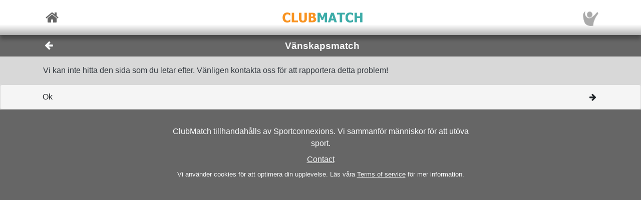

--- FILE ---
content_type: text/html; charset=utf-8
request_url: https://www.sportconnexions.com/sv/tennis/tcijburg/1748/FindMatch
body_size: 20868
content:

<html xmlns="http://www.w3.org/1999/xhtml" xmlns:og="http://ogp.me/ns#">
<head><meta property="og:type" content="website" /><meta property="og:site_name" content="sportconnexions" /><meta property="fb:app_id" content="177957045594316" /><meta name="viewport" content="width=device-width,user-scalable=no,initial-scale=1.0,viewport-fit=cover" /><meta property="og:title" name="title" content="Vänskapsmatch" /><meta property="og:description" name="description" content="TC IJburg singlar Tennis stege" /><meta property="og:url" name="url" content="https://sportconnexions.com/sv/" /><meta property="image:width" content="200" /><meta property="image:height" content="200" /><meta property="og:image" name="image" content="https://sportconnexions.com/images/icons/logo/Ball/200x200.png" /><meta name="robots" content="noindex" /><link rel="apple-touch-icon" href="../../../../apple-touch-icon-120x120.png" /><link rel="apple-touch-icon-precomposed" href="../../../../apple-touch-icon-120x120-precomposed.png" /><link href="/includes/bootstrap.min.css" rel="stylesheet" type="text/css" /><link href="/includes/icomoon/style.css?7" rel="stylesheet" type="text/css" /><link href="/includes/style.css?14" rel="stylesheet" type="text/css" /><link rel="manifest" href="/manifest.json" />
<title>
	TC IJburg singlar Tennis stege
</title></head>
<body>
    <div id="fader"></div>
    <form method="post" action="./FindMatch" id="form1" enctype="multipart/form-data">
<div class="aspNetHidden">
<input type="hidden" name="__VIEWSTATE" id="__VIEWSTATE" value="/[base64]" />
</div>

<div class="aspNetHidden">

	<input type="hidden" name="__VIEWSTATEGENERATOR" id="__VIEWSTATEGENERATOR" value="1E12D8C2" />
</div>
        <input id="option" name="option" type="hidden" value="" />
        <nav class="navbar fixed-top px-0">
    <div class="container p-0 d-flex justify-content-between align-items-center">
        <a href="/sv/" class="x-large pl-2">
            <span class="icon icon-home"></span>
        </a>
        <div class="fixed-height-box">
            <a href="" class="mx-2">
                <img class="brand" src="/images/brands/ClubMatch/Web.png"/>
            </a>
        </div>
	    <a href="/sv/Account/" class="x-large pr-2">
		    <img src="https://sportconnexions.com/images/users/Default/Small/S.png" class="image-profile-small"/>
	    </a>
    </div>
</nav>
        <div class="bg-dark-gray text-light ">
    <div class="container p-0">
		<div class="d-flex justify-content-between align-items-center">
			<a href="#" action="back" class="btn btn-transparent">
				<span style="font-size: 1.2rem;" class="icon icon-arrow-left"></span>
			</a>
			<h1 class="text-center w-100">Vänskapsmatch</h1>
			<span class="pr-5"></span>
		</div>
	</div>
</div>
        <div class="content text-dark">
            
            
<div><div class="container p-3">Vi kan inte hitta den sida som du letar efter.  Vänligen kontakta oss för att rapportera detta problem!</div><nav class="list-group menu-bar"><a href="/sv/" class="list-group-item list-group-item-action py-1 px-0"><div class="container d-flex flex-row justify-content-between align-items-center py-2 info-bar"><div class="info-bar d-flex flex-row align-items-center text-left"><div class="d-flex flex-column pr-2"><div class="title">Ok</div></div></div><div class="info-bar d-flex flex-row align-items-center text-right"><div class="right-icon pl-2"><span class="icon icon-arrow-right"></span></div></div></div></a></nav></div>

        </div>
        <footer id="about" class="py-4 text-light">
    <div class="row text-center justify-content-center">
        <div class="col-sm-10 col-md-8 col-lg-6">
        <p>
            ClubMatch tillhandahålls av Sportconnexions.
Vi sammanför människor för att utöva sport.
        </p>
	    <div class="buttons">
		    <a href="/sv/Contact/">Contact</a>
	    </div>
        <p class="terms pt-2">
                    Vi använder cookies för att optimera din upplevelse. Läs våra <a href="/en/Terms">Terms of service</a> för mer information.
      
        </p>
        </div>
    </div>
</footer>
        
    </form>
    <script src="/js/jquery-3.6.2.min.js"></script>
    <script src="/js/popper.min.js"></script>
	<script src="/js/bootstrap.min.js"></script>
    <script src="/js/clubmatch.js?v2.1  "></script>
    <script src="/js/chart.js"></script>
    <script src="/js/chartjs-adapter-date-fns.js"></script>    
    <script>
        Chart.defaults.font.family = "Tahoma";
        const dash = (ctx) => {
            if (typeof ctx.p1.raw.d != "undefined") {
                return ctx.p1.raw.d;
            }
            return [1, 0];
        };

        if ('serviceWorker' in navigator) {
            /*
            navigator.serviceWorker.getRegistrations().then(function (registrations) {
                for (let registration of registrations) {
                    registration.unregister();
                }
            });
            */
            navigator.serviceWorker.register('/sw.js');

            /*
            navigator.serviceWorker.ready.then((registration) => {
                console.log(registration);
                return registration.pushManager.getSubscription()
                    .then(async (subscription) => {
                        if (subscription) {
                            console.log('got subscription info');
                            console.log(subscription);
                            return subscription;
                        }

                        // Some random public key I got from the Internet, just for test purposes
                        const pubKey = 'BPLLVF1gS3B8uRtE3G8_35fDlrFPy7wK7CuG0eAwwXENaplvBRXZASLnpjORDPaH4Jr0gkusRHX0u0qeLaSavKE';

                        registration.pushManager.subscribe({ userVisibleOnly: true, applicationServerKey: pubKey })
                            .then((subscription) => {
                                console.log('new subscription info');
                                console.log(subscription);
                                // The push subscription details needed by the application
                                // server are now available, and can be sent to it using,
                                // for example, an XMLHttpRequest.
                            },
                            (error) => {
                                console.error(error);
                            }
                        )}
                );
                
            });
            */
        }

        $('.navbar-collapse .nav-item a').click(function () {
            $(".navbar-collapse").collapse('hide');
        });
        $('.navbar-collapse .languages .dropdown-menu a').click(function () {
            $(".navbar-collapse").collapse('hide');
        });

        $(document).scroll(function () {
            $("#header").css("top", $(this).scrollTop() >= 88 && ($(window).height() < 600) ? "-88px" : "0px");
        });

        $(document).keypress(function (e) {
            var code = (e.keyCode ? e.keyCode : e.which);
            if ((code == 13 || code == 10) && !$(document.activeElement).is("textarea")) {
                // Don't process Enter key in case of search/suggest widget
                if (document.getElementById("search-input") === null) {
                    document.activeElement.blur();
                    submit();
                }

                return false;
            }
        });

        function copy(field) {
            var copyText = document.getElementById(field);
            copyText.select();
            navigator.clipboard.writeText(copyText.value);
            alert('Copied ' + copyText.value + ' to clipboard');
        }

        function submit() {
            $("form:first").submit();
        }

        let controller = null;

        // Function to make the async request using fetch
        function fetchSuggestions(url, query) {

            // Abort the previous request if still in progress
            if (controller) {
                controller.abort();
            }

            controller = new AbortController();
            const signal = controller.signal;

            // The url may already contain query parameters!
            const fullUrl = new URL(url, window.location.origin);
            fullUrl.searchParams.set("q", query);

            fetch(fullUrl, { method: 'GET', signal })
                .then(r => r.text())
                .then(response => {
                    $("#search-results").html(response);
                })
                .catch(err => {
                    // Ignore abort errors (normal when typing fast)
                    if (err.name === 'AbortError') return;
                    console.error(err);
                });
        }

        $(document).ready(function () {

            var myTimer = 0;

            var search = $("#search-input");
            if (search.length) {

                const defaultResults = $("#search-results").html();
                const url = search.data("url");

                search.on('keyup', function () {
                    var q = $(this).val();

                    // cancel any previously-set timer
                    if (myTimer) {
                        clearTimeout(myTimer);
                    }

                    if (q == '') {
                        // restore default results
                        $("#search-results").html(defaultResults);
                        // also abort any pending request
                        if (controller) controller.abort();
                    }
                    else {
                        myTimer = setTimeout(function () {
                            fetchSuggestions(url, q);
                        }, 300);
                    }
                });
            }

            // !! remove, now use bootstrap
            $(".xlb")
                .mousedown(function () {
                    $(this).addClass("pressed");
                })
            $("a[action]")
                .mouseover(function () {
                    $(this).addClass("hover");
                })
                .mouseout(function () {
                    if (!$(this).hasClass("clicked")) {
                        $(this).removeClass("hover");
                        $(this).removeClass("pressed");
                    }
                })
                .click(function (event) {

                    var action = $(this).attr("action");
                    switch (action) {
                        case "back":
                            window.history.back();
                            break;
                        case "submit":
                            $("input#option").val($(this).attr("option"));
                            submit();
                            break;
                        default:
                            document.location = $(this).attr("link");
                            break;
                    }
                    return false;
                });

            $("#settings").change(function () {
                document.location = $("#settings option:selected").attr("link");
            });

            // Create a chart for all canvas elements of class chart
            document.querySelectorAll("canvas.chart").forEach((element, index) => {
                const url = element.getAttribute("chart-data-url");

                // the configration and data for the chart is retrieved from a URL
                fetch(url, { cache: "no-store" })
                    .then((response) => {
                        return response.json();
                    })
                    .then((chart) => {

                        // Make sure we can hide and dash certain segments
                        chart.data.datasets[0]["segment"] = {
                            borderDash: (ctx) => dash(ctx)
                        };

                        chart.options.plugins["tooltip"] = {
                            callbacks: {
                                title: (ctx) => {
                                    if (ctx.length == 1) {
                                        return ctx[0].raw.title;
                                    }
                                }
                            }
                        };

                        console.log(chart);

                        // set x-axes left and right labels
                        if (chart.options.custom.xLeft) {
                            $(".chart-x-left").html(chart.options.custom.xLeft);
                        }
                        if (chart.options.custom.xRight) {
                            $(".chart-x-right").html(chart.options.custom.xRight);
                        }

                        var myChart = new Chart(element.getContext("2d"), chart);

                        element.onclick = function (evt) {
                            if (myChart.getActiveElements().length == 1) {
                                const point = myChart.getActiveElements()[0].element.raw;
                                document.location = point.url;
                            }
                        };
                    });
            });

            $('.live-html').each(function ()
            {
                var $div = $(this);
                liveHtml($div);
            });

            function liveHtml($div)
            {
                var seconds = parseInt($div.attr('live-html-seconds'), 10);

                if (isNaN(seconds)) return; // Handle NaN case

                if (seconds <= 0)
                {
                    loadHtml($div);
                }
                else
                {

                    // Publish expire time through div, so it can be monitored
                    const expires = new Date(Date.now() + seconds * 1000);
                    $div.attr('live-html-expires', expires.toISOString());

                    let intervalId;

                    var updateProgress = function () {
                        var now = new Date().getTime();
                        var timeLeft = expires - now;

                        var countdown = "00:00:00";

                        if (timeLeft > 1000) {
                            const hours = Math.floor(timeLeft / (1000 * 60 * 60));
                            const minutes = Math.floor((timeLeft % (1000 * 60 * 60)) / (1000 * 60));
                            const seconds = Math.floor((timeLeft % (1000 * 60)) / 1000);
                            countdown =
                                (hours < 10 ? '0' : '') + hours + ":" +
                                (minutes < 10 ? '0' : '') + minutes + ":" +
                                (seconds < 10 ? '0' : '') + seconds;

                            $div.find('.countdown').text(countdown);
                        }

                        if (timeLeft <= 0) {
                            clearInterval(intervalId); // Stop the interval once it expires
                            loadHtml($div);
                        }

                    }.bind(this);

                    // update progress right away
                    updateProgress();

                    // And set Interval to check progress every second or so
                    intervalId = setInterval(updateProgress, 1000);
                }
            }

            function loadHtml($div)
            {
                var url = $div.attr('live-html-url');

                if (url)
                {
                    $.ajax(url).done(function (response, status, xhr)
                    {
                        // HTTP header contains the number of seconds after which we should
                        // refresh the live HTML content
                        var seconds = parseInt(xhr.getResponseHeader('x-live-html-seconds'), 10);
                        if (seconds > 0)
                        {
                            $div.attr('live-html-seconds', seconds);
                            var newUrl = xhr.getResponseHeader('x-live-html-url');
                            if (newUrl && newUrl !== url)
                            {
                                console.log('New live-html-url: ' + newUrl);
                                $div.attr('live-html-url', newUrl);
                            }

                            liveHtml($div);
                        }

                        if (response != '__') $div.html(response);
                    });
                }
                else
                {
                    console.log('loadHtml, reload!');

                    // no URL, refresh entire document
                    location.reload();
                }
            }
        });

        function fadeOutPage() {
            document.getElementById("fader").style.opacity = 0.8;
            const force = document.body.offsetHeight;
        }

        function fadeInPage() {
            document.getElementById("fader").style.opacity = 0;
            const force = document.body.offsetHeight;
        }

        window.addEventListener("beforeunload", fadeOutPage);

        window.addEventListener("pageshow", fadeInPage);
        window.addEventListener("pageload", fadeInPage);
        window.addEventListener("visibilitychange", fadeInPage);
    </script>
</body>

</html>
